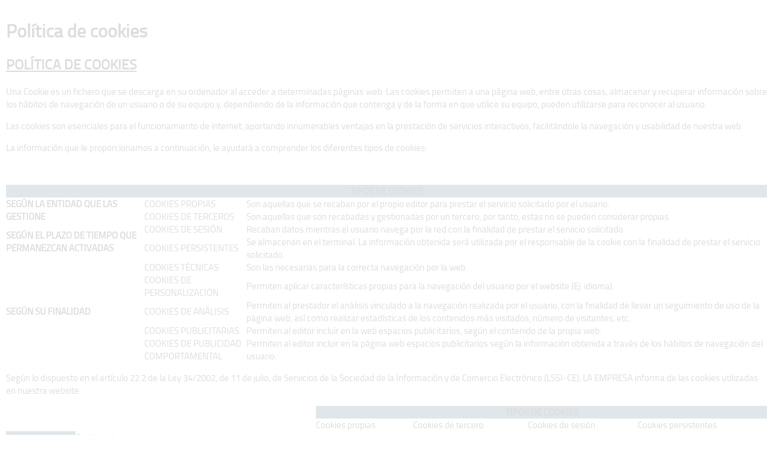

--- FILE ---
content_type: text/html; charset=utf-8
request_url: http://www.carpediemdeco.es/es/politica-de-cookies.aspx
body_size: 8606
content:
<!DOCTYPE html PUBLIC "-//W3C//DTD XHTML 1.0 Transitional //EN" "http://www.w3.org/TR/xhtml1/DTD/xhtml1-transitional.dtd">
<html>
<head>
<title>POLÍTICA DE COOKIES - CARPE DIEM BOUTIQUE - FORMIGAL</title>
<meta http-equiv="Content-Type" content="text/html; charset=utf-8" />
<meta name="title" lang="es" content="POLÍTICA DE COOKIES - CARPE DIEM BOUTIQUE - FORMIGAL" />
<meta name="language" content="es" />
<link rel="alternate" hreflang="es" href="http://www.carpediemdeco.es/es/politica-de-cookies.aspx" />
<link rel="alternate" hreflang="x-default" href="http://www.carpediemdeco.es/es/politica-de-cookies.aspx" />
<meta name="robots" content="index, follow" />
<meta name="description" lang="es" content="Carpe Diem Boutique, tienda de regalos y decoración en Formigal" />
<meta name="keywords" lang="es" content="interiorismo, formigal, decoración, materiales nobles, colores cálidos, diseños únicos" />
<base href="http://www.carpediemdeco.es/skin/" />
  
<link rel="stylesheet" href="/skin/css/webnet.css" type="text/css" />
</head>
<body>

<table width="100%" height="100%" cellspacing="10" cellpadding="0" border="0">
<form method="post" action="http://www.carpediemdeco.es/es/politica-de-cookies.aspx" id="ctl00">
<div class="aspNetHidden">
<input type="hidden" name="__EVENTTARGET" id="__EVENTTARGET" value="" />
<input type="hidden" name="__EVENTARGUMENT" id="__EVENTARGUMENT" value="" />
<input type="hidden" name="__VIEWSTATE" id="__VIEWSTATE" value="/wEPDwUKLTEwMjYyMTQ2Nw9kFgICBQ8WAh4GYWN0aW9uBTdodHRwOi8vd3d3LmNhcnBlZGllbWRlY28uZXMvZXMvcG9saXRpY2EtZGUtY29va2llcy5hc3B4ZGRxat4sEcMGE9y+GaTZx7JiyE7NaKud9J+Z4f5R42JRGg==" />
</div>

<script type="text/javascript">
//<![CDATA[
var theForm = document.forms['ctl00'];
if (!theForm) {
    theForm = document.ctl00;
}
function __doPostBack(eventTarget, eventArgument) {
    if (!theForm.onsubmit || (theForm.onsubmit() != false)) {
        theForm.__EVENTTARGET.value = eventTarget;
        theForm.__EVENTARGUMENT.value = eventArgument;
        theForm.submit();
    }
}
//]]>
</script>


<script src="/WebResource.axd?d=2i3v7VpRYdsGCzm9XufdTK7hCVU7MExYniONwDu8naV22Eb5RlDutFrJMBqI1NF7ZB7eNy-L9AVDkiGMqA597n9fMnaFUc_EBDR7zLJ9aus1&amp;t=638286137964787378" type="text/javascript"></script>


<script src="/ScriptResource.axd?d=[base64]" type="text/javascript"></script>
<div class="aspNetHidden">

	<input type="hidden" name="__VIEWSTATEGENERATOR" id="__VIEWSTATEGENERATOR" value="11C1F244" />
</div>
<tr>
<td valign="top"><script type="text/javascript">
//<![CDATA[
Sys.WebForms.PageRequestManager._initialize('ctl01', 'ctl00', ['tctl02','ctl02'], [], [], 90, '');
//]]>
</script>
<div id="ctl02">
	<span style="display:none"><span></span></span><span id="ctl07" style="visibility:hidden;display:none;"></span>
</div><div><h1 class="titolContingut">Política de cookies</h1></div>
<div class="gpi-contingut" ><h2 style="text-align: justify;"><u>POL&Iacute;TICA DE COOKIES</u></h2>

<p style="text-align: justify;">Una Cookie es un fichero que se descarga en su ordenador al acceder a determinadas p&aacute;ginas web. Las cookies permiten a una p&aacute;gina web, entre otras cosas, almacenar y recuperar informaci&oacute;n sobre los h&aacute;bitos de navegaci&oacute;n de un usuario o de su equipo y, dependiendo de la informaci&oacute;n que contenga y de la forma en que utilice su equipo, pueden utilizarse para reconocer al usuario.</p>

<p style="text-align: justify;">Las cookies son esenciales para el funcionamiento de internet, aportando innumerables ventajas en la prestaci&oacute;n de servicios interactivos, facilit&aacute;ndole la navegaci&oacute;n y usabilidad de nuestra web.</p>

<p style="text-align: justify;">La informaci&oacute;n que le proporcionamos a continuaci&oacute;n, le ayudar&aacute; a comprender los diferentes tipos de cookies:</p>

<p style="text-align: justify;">&nbsp;</p>

<table border="0" cellpadding="0" cellspacing="0" class="table table-bordered" style="width:100%;text-align:left;">
	<tbody>
		<tr>
			<td colspan="3" style="text-align: center; background-color: rgb(224, 230, 233);"><strong>TIPOS DE COOKIES</strong></td>
		</tr>
		<tr>
			<td colspan="1" rowspan="2" style="vertical-align: middle;"><strong>SEG&Uacute;N LA ENTIDAD QUE LAS GESTIONE</strong></td>
			<td style="vertical-align: middle;">COOKIES PROPIAS</td>
			<td style="vertical-align: middle;">Son aquellas que se recaban por el propio editor para prestar el servicio solicitado por el usuario.</td>
		</tr>
		<tr>
			<td style="vertical-align: middle;">COOKIES DE TERCEROS</td>
			<td style="vertical-align: middle;">Son aquellas que son recabadas y gestionadas por un tercero, por tanto, estas no se pueden considerar propias.</td>
		</tr>
		<tr>
			<td colspan="1" rowspan="2" style="vertical-align: middle;"><strong>SEG&Uacute;N EL PLAZO DE TIEMPO QUE PERMANEZCAN ACTIVADAS</strong></td>
			<td>COOKIES DE SESI&Oacute;N</td>
			<td>Recaban datos mientras el usuario navega por la red con la finalidad de prestar el servicio solicitado.</td>
		</tr>
		<tr>
			<td>COOKIES PERSISTENTES</td>
			<td>Se almacenan en el terminal. La informaci&oacute;n obtenida ser&aacute; utilizada por el responsable de la cookie con la finalidad de prestar el servicio solicitado.</td>
		</tr>
		<tr>
			<td colspan="1" rowspan="5" style="vertical-align: middle;"><strong>SEG&Uacute;N SU FINALIDAD</strong></td>
			<td>COOKIES T&Eacute;CNICAS</td>
			<td>Son las necesarias para la correcta navegaci&oacute;n por la web.</td>
		</tr>
		<tr>
			<td>COOKIES DE PERSONALIZACI&Oacute;N</td>
			<td>Permiten aplicar caracter&iacute;sticas propias para la navegaci&oacute;n del usuario por el website (Ej. idioma).</td>
		</tr>
		<tr>
			<td>COOKIES DE AN&Aacute;LISIS</td>
			<td>Permiten al prestador el an&aacute;lisis vinculado a la navegaci&oacute;n realizada por el usuario, con la finalidad de llevar un seguimiento de uso de la p&aacute;gina web, as&iacute; como realizar estad&iacute;sticas de los contenidos m&aacute;s visitados, n&uacute;mero de visitantes, etc.</td>
		</tr>
		<tr>
			<td>COOKIES PUBLICITARIAS</td>
			<td>Permiten al editor incluir en la web espacios publicitarios, seg&uacute;n el contenido de la propia web.</td>
		</tr>
		<tr>
			<td>COOKIES DE PUBLICIDAD COMPORTAMENTAL</td>
			<td>Permiten al editor incluir en la p&aacute;gina web espacios publicitarios seg&uacute;n la informaci&oacute;n obtenida a trav&eacute;s de los h&aacute;bitos de navegaci&oacute;n del usuario.</td>
		</tr>
	</tbody>
</table>

<p>Seg&uacute;n lo dispuesto en el art&iacute;culo 22.2 de la Ley 34/2002, de 11 de julio, de Servicios de la Sociedad de la Informaci&oacute;n y de Comercio Electr&oacute;nico (LSSI-CE), LA EMPRESA informa de las cookies utilizadas en nuestra website:</p>

<table border="0" cellpadding="0" cellspacing="0" class="table table-bordered" style="width:100%;">
	<tbody>
		<tr>
			<td>&nbsp;</td>
			<td>&nbsp;</td>
			<td colspan="4" rowspan="1" style="background-color: rgb(224, 230, 233); text-align: center;"><strong>TIPOS DE COOKIES</strong></td>
		</tr>
		<tr>
			<td>&nbsp;</td>
			<td>&nbsp;</td>
			<td>Cookies propias</td>
			<td>Cookies de tercero</td>
			<td>Cookies de sesi&oacute;n</td>
			<td>Cookies persistentes</td>
		</tr>
		<tr>
			<td colspan="1" rowspan="5" style="vertical-align: middle; background-color: rgb(224, 230, 233);"><strong>FINALIDAD</strong></td>
			<td>Cookies t&eacute;cnicas</td>
			<td style="text-align: center;">x</td>
			<td>&nbsp;</td>
			<td style="text-align: center;">&nbsp;</td>
			<td>&nbsp;</td>
		</tr>
		<tr>
			<td>Cookies de personalizaci&oacute;n</td>
			<td style="text-align: center;">x</td>
			<td>&nbsp;</td>
			<td>&nbsp;</td>
			<td>&nbsp;</td>
		</tr>
		<tr>
			<td>Cookies de an&aacute;lisis</td>
			<td>&nbsp;</td>
			<td style="text-align: center;">x</td>
			<td>&nbsp;</td>
			<td>&nbsp;</td>
		</tr>
		<tr>
			<td>Cookies publicitarias</td>
			<td>&nbsp;</td>
			<td>&nbsp;</td>
			<td>&nbsp;</td>
			<td>&nbsp;</td>
		</tr>
		<tr>
			<td>Cookies de publicidad comportamental</td>
			<td>&nbsp;</td>
			<td>&nbsp;</td>
			<td>&nbsp;</td>
			<td>&nbsp;</td>
		</tr>
	</tbody>
</table>

<p>Asimismo, LA EMPRESA informa al usuario de que tiene la posibilidad de configurar su navegador de modo que se le informe de la recepci&oacute;n de cookies, pudiendo, si as&iacute; lo desea, impedir que sean instaladas en su disco duro.</p>

<p>A continuaci&oacute;n le proporcionamos los enlaces de diversos navegadores, a trav&eacute;s de los cuales podr&aacute; realizar dicha configuraci&oacute;n:</p>

<ul>
	<li>Firefox desde aqu&iacute;: <a href="http://support.mozilla.org/es/kb/habilitar-y-deshabilitar-cookies-que-los-sitios-we" target="_blank">http://support.mozilla.org/es/kb/habilitar-y-deshabilitar-cookies-que-los-sitios-we</a></li>
	<li>Chrome desde aqu&iacute;: <a href="http://support.google.com/chrome/bin/answer.py?hl=es&amp;answer=95647" target="_blank">http://support.google.com/chrome/bin/answer.py?hl=es&amp;answer=95647</a></li>
	<li>Explorer desde aqu&iacute;: <a href="http://windows.microsoft.com/es-es/internet-explorer/delete-manage-cookies#ie=ie-10" target="_blank">http://windows.microsoft.com/es-es/internet-explorer/delete-manage-cookies#ie=ie-10</a></li>
	<li>Safari desde aqu&iacute;:<a href="https://support.apple.com/es-es/guide/safari/sfri11471/mac" target="_blank"> https://support.apple.com/es-es/guide/safari/sfri11471/mac</a></li>
	<li>Opera desde aqu&iacute;: <a href="https://help.opera.com/en/latest/web-preferences/#cookies" target="_blank">https://help.opera.com/en/latest/web-preferences/#cookies</a></li>
</ul>

<p>&nbsp;</p>

<h2 style="color: rgb(66, 73, 42); text-align: justify;"><u>COOKIES POLICE</u></h2>

<p style="text-align: justify;">A Cookie is a file that is downloaded to your computer when you access certain web pages. Cookies allow a web page, among other things, to store and retrieve information about the browsing habits of a user or their equipment and, depending on the information it contains and the way they use their equipment, they can be used to recognize to user.</p>

<p style="text-align: justify;">Cookies are essential for the functioning of the internet, providing innumerable advantages in the provision of interactive services, facilitating the navigation and usability of our website.</p>

<p style="text-align: justify;">The information we provide below will help you understand the different types of cookies:</p>

<p style="text-align: justify;">&nbsp;</p>

<table border="0" cellpadding="0" cellspacing="0" class="table table-bordered" style="width:100%;text-align:left;">
	<tbody>
		<tr>
			<td colspan="3" style="text-align: center; background-color: rgb(224, 230, 233);"><strong>TYPES OF COOKIES</strong></td>
		</tr>
		<tr>
			<td colspan="1" rowspan="2" style="vertical-align: middle;"><strong>ACCORDING TO THE ENTITY THAT MANAGES</strong></td>
			<td style="vertical-align: middle;">OWN COOKIES</td>
			<td style="vertical-align: middle;">They are those that are collected by the editor himself to provide the service requested by the user.</td>
		</tr>
		<tr>
			<td style="vertical-align: middle;">THIRD PARTY COOKIES</td>
			<td style="vertical-align: middle;">These are those that are collected and managed by a third party, therefore, these cannot be considered their own.</td>
		</tr>
		<tr>
			<td colspan="1" rowspan="2" style="vertical-align: middle;"><strong>ACCORDING TO THE PERIOD OF TIME THAT COOKIES REMAIN ACTIVATED</strong></td>
			<td>SESSION COOKIES</td>
			<td>They collect data while the user browses the network in order to provide the requested service.</td>
		</tr>
		<tr>
			<td>PERSISTENT COOKIES</td>
			<td>They are stored in the terminal. The information obtained will be used by the person responsible for the cookie in order to provide the requested service.</td>
		</tr>
		<tr>
			<td colspan="1" rowspan="5" style="vertical-align: middle;"><strong>ACCORDING TO THEIR PURPOSE</strong></td>
			<td>TECHNICAL COOKIES</td>
			<td>They are necessary for proper web browsing.</td>
		</tr>
		<tr>
			<td>PERSONALIZATION COOKIES</td>
			<td>They allow the application of its own characteristics for the user&#39;s navigation through the website (eg language.</td>
		</tr>
		<tr>
			<td>ANALYSIS COOKIES</td>
			<td>They allow the provider to analyze the user&#39;s browsing, in order to keep track of the use of the website, as well as to compile statistics on the most visited content, number of visitors, etc.</td>
		</tr>
		<tr>
			<td>ADVERTISING COOKIES</td>
			<td>They allow the editor to include advertising space on the web, depending on the content of the web itself.</td>
		</tr>
		<tr>
			<td>BEHAVIORAL ADVERTISING COOKIES</td>
			<td>They allow the editor to include advertising spaces on the website according to the information obtained through the user&#39;s browsing habits.</td>
		</tr>
	</tbody>
</table>

<p>According to the provisions of article 22.2 of Law 34/2002, of July 11, on Information Society Services and Electronic Commerce (LSSI-CE), THE COMPANY informs you of the cookies used on our website:</p>

<table border="0" cellpadding="0" cellspacing="0" class="table table-bordered" style="width:100%;">
	<tbody>
		<tr>
			<td>&nbsp;</td>
			<td>&nbsp;</td>
			<td colspan="4" rowspan="1" style="background-color: rgb(224, 230, 233); text-align: center;"><strong>TYPES OF COOKIES</strong></td>
		</tr>
		<tr>
			<td>&nbsp;</td>
			<td>&nbsp;</td>
			<td>Own cookies</td>
			<td>Third party cookies</td>
			<td>Session cookies</td>
			<td>Persistent cookies</td>
		</tr>
		<tr>
			<td colspan="1" rowspan="5" style="vertical-align: middle; background-color: rgb(224, 230, 233);"><strong>PURPOSE</strong></td>
			<td>Technical cookies</td>
			<td style="text-align: center;">x</td>
			<td>&nbsp;</td>
			<td style="text-align: center;">&nbsp;</td>
			<td>&nbsp;</td>
		</tr>
		<tr>
			<td>Personalization cookies</td>
			<td style="text-align: center;">x</td>
			<td>&nbsp;</td>
			<td>&nbsp;</td>
			<td>&nbsp;</td>
		</tr>
		<tr>
			<td>Analysis cookies</td>
			<td>&nbsp;</td>
			<td style="text-align: center;">x</td>
			<td>&nbsp;</td>
			<td>&nbsp;</td>
		</tr>
		<tr>
			<td>Advertising cookies</td>
			<td>&nbsp;</td>
			<td>&nbsp;</td>
			<td>&nbsp;</td>
			<td>&nbsp;</td>
		</tr>
		<tr>
			<td>Behavioral advertising cookies</td>
			<td>&nbsp;</td>
			<td>&nbsp;</td>
			<td>&nbsp;</td>
			<td>&nbsp;</td>
		</tr>
	</tbody>
</table>

<p>Likewise, THE COMPANY informs the user that they have the possibility of configuring their browser so that they are informed of the receipt of cookies, being able, if they wish, to prevent them from being installed on their hard drive.</p>

<p>Below we provide you with the links of various browsers, through which you can make said configuration:</p>

<ul>
	<li>Firefox from here: <a href="http://support.mozilla.org/es/kb/habilitar-y-deshabilitar-cookies-que-los-sitios-we" target="_blank">http://support.mozilla.org/es/kb/habilitar-y-deshabilitar-cookies-que-los-sitios-we</a></li>
	<li>Chrome from here: <a href="http://support.google.com/chrome/bin/answer.py?hl=es&amp;answer=95647" target="_blank">http://support.google.com/chrome/bin/answer.py?hl=en&amp;answer=95647</a></li>
	<li>Explorer from here: <a href="http://windows.microsoft.com/es-es/internet-explorer/delete-manage-cookies#ie=ie-10" target="_blank">http://windows.microsoft.com/en-us/internet-explorer/delete-manage-cookies#ie=ie-10</a></li>
	<li>Safari from here:<a href="https://support.apple.com/en-gb/guide/safari/sfri11471/mac" target="_blank"> https://support.apple.com/en-gb/guide/safari/sfri11471/mac</a></li>
	<li>Opera from here: <a href="https://help.opera.com/en/latest/web-preferences/#cookies" target="_blank">https://help.opera.com/en/latest/web-preferences/#cookies</a></li>
</ul>

<p>&nbsp;</p>

<h2 style="color: rgb(66, 73, 42); text-align: justify;"><u>POL&Iacute;TICA DE COOKIES</u></h2>

<p style="text-align: justify;">Una Cookie &eacute;s un fitxer que es descarrega al seu ordinador a l&#39;accedir a determinades p&agrave;gines web. Les cookies permeten a una p&agrave;gina web, entre altres coses, emmagatzemar i recuperar informaci&oacute; sobre els h&agrave;bits de navegaci&oacute; d&#39;un usuari o del seu equip i, depenent de la informaci&oacute; que contingui i de la forma en qu&egrave; utilitzi el seu equip, es poden utilitzar per recon&egrave;ixer a l&#39;usuari.</p>

<p style="text-align: justify;">Les cookies s&oacute;n essencials per al funcionament d&#39;internet, aportant innombrables avantatges en la prestaci&oacute; de serveis interactius, facilitant la navegaci&oacute; i usabilitat de la nostra web.</p>

<p style="text-align: justify;">La informaci&oacute; que li proporcionem a continuaci&oacute;, l&#39;ajudar&agrave; a comprendre els diferents tipus de galetes:</p>

<p style="text-align: justify;">&nbsp;</p>

<table border="0" cellpadding="0" cellspacing="0" class="table table-bordered" style="width:100%;text-align:left;">
	<tbody>
		<tr>
			<td colspan="3" style="text-align: center; background-color: rgb(224, 230, 233);"><strong>TIPUS DE COOKIES</strong></td>
		</tr>
		<tr>
			<td colspan="1" rowspan="2" style="vertical-align: middle;"><strong>SEGONS L&#39;ENTITAT QUE LES GESTIONI</strong></td>
			<td style="vertical-align: middle;">COOKIES PROPIES</td>
			<td style="vertical-align: middle;">S&oacute;n aquelles que es recapten pel mateix editor per prestar el servei sol&middot;licitat per l&#39;usuari.</td>
		</tr>
		<tr>
			<td style="vertical-align: middle;">COOKIES DE TERCERS</td>
			<td style="vertical-align: middle;">S&oacute;n aquelles que s&oacute;n recollides i gestionades per un tercer, per tant, aquestes no es poden considerar pr&ograve;pies.</td>
		</tr>
		<tr>
			<td colspan="1" rowspan="2" style="vertical-align: middle;"><strong>SEGONS EL TERMINI DE TEMPS QUE ROMANGUIN ACTIVADES</strong></td>
			<td>COOKIES DE SESSI&Oacute;</td>
			<td>Demanen dades mentre l&#39;usuari navega per la xarxa amb la finalitat de prestar el servei sol&middot;licitat.</td>
		</tr>
		<tr>
			<td>COOKIES PERSISTENTS</td>
			<td>S&#39;emmagatzemen en el terminal. La informaci&oacute; obtinguda ser&agrave; utilitzada pel responsable de la galeta amb la finalitat de prestar el servei sol&middot;licitat.</td>
		</tr>
		<tr>
			<td colspan="1" rowspan="5" style="vertical-align: middle;"><strong>SEGONS LA FINALITAT</strong></td>
			<td>COOKIES T&Egrave;CNIQUES</td>
			<td>S&oacute;n les necess&agrave;ries per a la correcte navegaci&oacute; per la web.</td>
		</tr>
		<tr>
			<td>COOKIES DE PERSONALITZACI&Oacute;</td>
			<td>Permeten aplicar caracter&iacute;stiques pr&ograve;pies per a la navegaci&oacute; de l&#39;usuari pel lloc web (Ex. idioma).</td>
		</tr>
		<tr>
			<td>COOKIES D&#39;AN&Agrave;LISI</td>
			<td>Permeten el prestador l&#39;an&agrave;lisi vinculat a la navegaci&oacute; realitzada per l&#39;usuari, amb la finalitat de dur un seguiment d&#39;&uacute;s de la p&agrave;gina web, aix&iacute; com realitzar estad&iacute;stiques dels continguts m&eacute;s visitats, nombre de visitants, etc.</td>
		</tr>
		<tr>
			<td>COOKIES PUBLICIT&Agrave;RIES</td>
			<td>Permeten a l&#39;editor incloure a la web espais publicitaris, segons el contingut de la pr&ograve;pia web.</td>
		</tr>
		<tr>
			<td>COOKIES DE PUBLICITAT COMPORTAMENTAL</td>
			<td>Permeten a l&#39;editor incloure en la p&agrave;gina web espais publicitaris segons la informaci&oacute; obtinguda a trav&eacute;s dels h&agrave;bits de navegaci&oacute; a l&#39;usuari.</td>
		</tr>
	</tbody>
</table>

<p>Segons el que disposa l&#39;article 22.2 de la Llei 34/2002, de 11 de juliol, de Serveis de la Societat de la Informaci&oacute; i de Comer&ccedil; Electr&ograve;nic (LSSI-CE), LA EMPRESA&nbsp;informa de les cookies utilitzades en la nostra web:</p>

<table border="0" cellpadding="0" cellspacing="0" class="table table-bordered" style="width:100%;">
	<tbody>
		<tr>
			<td>&nbsp;</td>
			<td>&nbsp;</td>
			<td colspan="4" rowspan="1" style="background-color: rgb(224, 230, 233); text-align: center;"><strong>TIPUS DE COOKIES</strong></td>
		</tr>
		<tr>
			<td>&nbsp;</td>
			<td>&nbsp;</td>
			<td>Galetes pr&ograve;pies</td>
			<td>Galetes de tercer</td>
			<td>Galetes de sessi&oacute;</td>
			<td>Galetes persistents</td>
		</tr>
		<tr>
			<td colspan="1" rowspan="5" style="vertical-align: middle; background-color: rgb(224, 230, 233);"><strong>FINALITAT</strong></td>
			<td>Galetes t&egrave;cniques</td>
			<td style="text-align: center;">x</td>
			<td>&nbsp;</td>
			<td style="text-align: center;">&nbsp;</td>
			<td>&nbsp;</td>
		</tr>
		<tr>
			<td>Galetes de personalitzaci&oacute;</td>
			<td style="text-align: center;">x</td>
			<td>&nbsp;</td>
			<td>&nbsp;</td>
			<td>&nbsp;</td>
		</tr>
		<tr>
			<td>Galetes d&#39;an&agrave;lisi</td>
			<td>&nbsp;</td>
			<td style="text-align: center;">x</td>
			<td>&nbsp;</td>
			<td>&nbsp;</td>
		</tr>
		<tr>
			<td>Galetes publicit&agrave;ries</td>
			<td>&nbsp;</td>
			<td>&nbsp;</td>
			<td>&nbsp;</td>
			<td>&nbsp;</td>
		</tr>
		<tr>
			<td>Galetes de publicitat comportamental</td>
			<td>&nbsp;</td>
			<td>&nbsp;</td>
			<td>&nbsp;</td>
			<td>&nbsp;</td>
		</tr>
	</tbody>
</table>

<p>Aix&iacute; mateix, LA EMPRESA informa l&#39;usuari que t&eacute; la possibilitat de configurar el seu navegador de manera que se li informi de la recepci&oacute; de cookies, podent, si aix&iacute; ho desitja, impedir que siguin instal&middot;lades en el seu disc dur.</p>

<p>A continuaci&oacute; li proporcionem els enlla&ccedil;os de diversos navegadors, a trav&eacute;s dels quals podr&agrave; realitzar aquesta configuraci&oacute;:</p>

<ul>
	<li>Firefox des d&#39;aqu&iacute;: <a href="http://support.mozilla.org/es/kb/habilitar-y-deshabilitar-cookies-que-los-sitios-we" target="_blank">http://support.mozilla.org/es/kb/habilitar-y-deshabilitar-cookies-que-los-sitios-we</a></li>
	<li>Chrome des d&#39;aqu&iacute;: <a href="http://support.google.com/chrome/bin/answer.py?hl=es&amp;answer=95647" target="_blank">http://support.google.com/chrome/bin/answer.py?hl=ca&amp;answer=95647</a></li>
	<li>Explorer des d&#39;aqu&iacute;: <a href="http://windows.microsoft.com/es-es/internet-explorer/delete-manage-cookies#ie=ie-10" target="_blank">http://windows.microsoft.com/es-es/internet-explorer/delete-manage-cookies#ie=ie-10</a></li>
	<li>Safari des d&#39;aqu&iacute;:<a href="https://support.apple.com/es-es/guide/safari/sfri11471/mac" target="_blank"> https://support.apple.com/es-es/guide/safari/sfri11471/mac</a></li>
	<li>Opera des d&#39;aqu&iacute;: <a href="https://help.opera.com/en/latest/web-preferences/#cookies" target="_blank">https://help.opera.com/en/latest/web-preferences/#cookies</a></li>
</ul>
</div></td>
</tr>

<script type="text/javascript"> function MicroNETWebEnableDisable ( _control, _enable, _disabledText, _enabledText ) { if ( _enable == true ) { _control.readOnly = false; _control.value = _enabledText; _control.onfocus = null; } else { _control.readOnly = true; _control.value = _disabledText; _control.onfocus = _control.blur; }; } function MicroNETWebEnableDisable_radioButton ( _control, _enable, _enabledOption ) {var myList;myList = _control.getElementsByTagName ('input'); if ( _enable == true )  {_control.disabled = false;_control.onfocus = null;for ( var contador=0; contador < myList.length; contador++)if (myList [contador].type == 'radio')if (myList [contador].value == _enabledOption)myList [contador].checked = true;else myList [contador].checked = false;} else {_control.disabled = true;_control.onfocus = _control.blur;for ( var contador=0; contador < myList.length; contador++)if (myList [contador].type == 'radio')myList [contador].checked = false;}} </script><script type="text/javascript"> function MicroNETWebAssignValue ( _control, _enable, _disabledText, _enabledText ) { if ( _enable == true ) { _control.value = _enabledText; } else { _control.value = _disabledText; } } </script><script type="text/javascript"> function checkEnter(e, submitInput) { var characterCode; if (e && e.which) {e=e; characterCode=e.which;} else { e=event; characterCode=e.keyCode;}if (characterCode==13){ __doPostBack(submitInput, '');return false;} else { return true; }}</script>
<script type="text/javascript">
//<![CDATA[
Sys.Application.add_init(function() {
    $create(Sys.UI._Timer, {"enabled":true,"interval":900000,"uniqueID":"ctl07"}, null, null, $get("ctl07"));
});
//]]>
</script>
</form>
</table>



</body>

</html>



--- FILE ---
content_type: text/css
request_url: http://www.carpediemdeco.es/skin/css/webnet.css
body_size: 7728
content:
@font-face {
    font-family: titillium_webregular;
    src: url('/skin/fonts/titilliumweb-regular-webfont.eot');
    src: url('/skin/fonts/titilliumweb-regular-webfont.eot?#iefix') format('embedded-opentype'), url('/skin/fonts/titilliumweb-regular-webfont.woff2') format('woff2'), url('/skin/fonts/titilliumweb-regular-webfont.woff') format('woff'), url('/skin/fonts/titilliumweb-regular-webfont.ttf') format('truetype'), url('/skin/fonts/titilliumweb-regular-webfont.svg#titillium_webregular') format('svg');
    font-weight: normal;
    font-style: normal;
}

@font-face {
    font-family: titillium_websemibold;
    src: url('/skin/fonts/titilliumweb-semibold-webfont.eot');
    src: url('/skin/fonts/titilliumweb-semibold-webfont.eot?#iefix') format('embedded-opentype'), url('/skin/fonts/titilliumweb-semibold-webfont.woff2') format('woff2'), url('/skin/fonts/titilliumweb-semibold-webfont.woff') format('woff'), url('/skin/fonts/titilliumweb-semibold-webfont.ttf') format('truetype'), url('/skin/fonts/titilliumweb-semibold-webfont.svg#titillium_websemibold') format('svg');
    font-weight: normal;
    font-style: normal;
}

@font-face {
    font-family: titillium_webbold;
    src: url('/skin/fonts/titilliumweb-bold-webfont.eot');
    src: url('/skin/fonts/titilliumweb-bold-webfont.eot?#iefix') format('embedded-opentype'), url('/skin/fonts/titilliumweb-bold-webfont.woff2') format('woff2'), url('/skin/fonts/titilliumweb-bold-webfont.woff') format('woff'), url('/skin/fonts/titilliumweb-bold-webfont.ttf') format('truetype'), url('/skin/fonts/titilliumweb-bold-webfont.svg#titillium_webbold') format('svg');
    font-weight: normal;
    font-style: normal;
}

@font-face {
    font-family: titillium_weblight;
    src: url('/skin/fonts/titilliumweb-light-webfont.eot');
    src: url('/skin/fonts/titilliumweb-light-webfont.eot?#iefix') format('embedded-opentype'), url('/skin/fonts/titilliumweb-light-webfont.woff2') format('woff2'), url('/skin/fonts/titilliumweb-light-webfont.woff') format('woff'), url('/skin/fonts/titilliumweb-light-webfont.ttf') format('truetype'), url('/skin/fonts/titilliumweb-light-webfont.svg#titillium_weblight') format('svg');
    font-weight: normal;
    font-style: normal;
}

html, body, form {
    height: 100%;
}

body {
    margin: 0px;
    padding: 0px;
    font-size: 15px;
    font-family: titillium_webregular, 'Titillium Web', sans-serif;;
    color: #DDDDDD;
    background: transparent;
    position: relative;
}

table {
    font-size: 15px;
    font-family: titillium_webregular, 'Titillium Web', sans-serif;;
}

p, h1, h2, h3, h4, h5 {
    font-family: titillium_webregular, 'Titillium Web', sans-serif;;
}

a {
    color: #ECEBE3;
    text-decoration: none;
    outline: none !important;
}

    a.sel, a:hover {
        color: #D3BC9F;
        text-decoration: none;
        outline: none !important;
    }

    a img {
        border: none;
    }

.fa-text-left {
    margin-left: 10px;
}

.fa-text-right {
    margin-right: 10px;
}

.img-responsive{
    display: block;
    max-width: 100%;
    height: auto !important;
}


#sidebar-wrapper {
    position: fixed;
    z-index: 90;
    top: 0;
    left: 0;
    -webkit-transition: 0.5s;
    -o-transition: 0.5s;
    -moz-transition: 0.5s;
    transition: 0.5s;
    -webkit-transform: translateX(-340px);
    -moz-transform: translateX(-340px);
    -ms-transform: translateX(-340px);
    -o-transform: translateX(-340px);
    transform: translateX(-340px);
    bottom: 0;
    /*width: 251px;*/
    width: 340px;
    /*background: url(/FitxersWeb/11187/fondo-menu-lateral.jpg) no-repeat scroll 0 0;*/
    background-color: #383538;
    background-size: cover;
    padding: 44px 30px 44px 30px;
    padding: 15px 30px;
    border-right: 1px solid #D3BC9F;
    overflow-x: hidden;
    overflow-y: auto;
}

    #sidebar-wrapper.active {
        -webkit-transform: translateX(0px);
        -moz-transform: translateX(0px);
        -ms-transform: translateX(0px);
        -o-transform: translateX(0px);
        transform: translateX(0px);
    }

#container-contingut {
    -webkit-transition: 0.5s;
    -o-transition: 0.5s;
    -moz-transition: 0.5s;
    transition: 0.5s;
    width: 100%;
    position: relative;
    z-index: 89;
    padding-left: 0;
    overflow: hidden;
}

    #container-contingut.menu-on {
        padding-left: 340px;
    }

.nav-toggle {
    cursor: pointer;
    text-decoration: none;
    position: fixed;
    left: 0;
    top: 15px;
    border: 0;
    z-index: 1000;
    background: #D3BC9F;
    text-align: center;
    min-height: 50px;
    -webkit-transform: translateX(0);
    -moz-transform: translateX(0);
    -ms-transform: translateX(0);
    -o-transform: translateX(0);
    transform: translateX(0);
    -webkit-transition: all 0.5s;
    -o-transition: all 0.5s;
    -moz-transition: all 0.5s;
    transition: all 0.5s;
    outline: none !important;
    padding: 3px 11px 1px 4px;
    -moz-border-radius: 0 28px 28px 0;
    -webkit-border-radius: 0 28px 28px 0;
    border-radius: 0 28px 28px 0;
}

    .nav-toggle.active {
        -webkit-transform: translateX(340px);
        -moz-transform: translateX(340px);
        -ms-transform: translateX(340px);
        -o-transform: translateX(340px);
        transform: translateX(340px);
    }

    .nav-toggle > span {
        display: block;
        zoom: 1;
        color: #ffffff;
        font-size: 15px;
        text-transform: uppercase;
        -moz-transition: all 0.5s ease;
        -o-transition: all 0.5s ease;
        -webkit-transition: all 0.5s ease;
        transition: all 0.5s ease;
    }

    .nav-toggle:hover, .nav-toggle:focus, .nav-toggle:active{
        background: url(/FitxersWeb/11187/fondo-menu-lateral.jpg) no-repeat scroll 0 0;
        background-color: #383538;
        background-size: cover;
    }

    .nav-toggle:hover > span {
        color:#ffffff;
    }

    .nav-toggle i {
        color: #ffffff;
        -moz-transition: all 0.5s ease;
        -o-transition: all 0.5s ease;
        -webkit-transition: all 0.5s ease;
        transition: all 0.5s ease;
    }

    .nav-toggle.active i {
        top: 0;
        -webkit-transform: scaleX(-1);
        -moz-transform: scaleX(-1);
        -ms-transform: scaleX(-1);
        -o-transform: scaleX(-1);
        transform: scaleX(-1);
        color:#ffffff;
    }

    .nav-toggle:hover i {
        color:#ffffff;
    }

nav.navbar {
    -moz-border-radius: 0;
    -webkit-border-radius: 0;
    border-radius: 0;
    min-height: 100%;
    margin-bottom: 0;
    position: relative;
    padding-bottom: 160px;
}

.navbar-header {
    float: none;
    margin-bottom: 20px;
}

a.navbar-brand {
    display: block;
    margin: 0 auto;
    float: none;
    height: auto;
    padding: 0;
}

.navbar-collapse {
    float: none;
    border: none;
    padding: 0;
}

.navbar-nav {
    background: transparent;
    border: 0px;
    margin-bottom: 0;
    float: none;
}

    .navbar-nav > li {
        float: none;
    }

        .navbar-nav > li > a {
            font-family: titillium_webregular, 'Titillium Web', sans-serif;;
            font-size: 18px;
            padding: 5px 15px 0px 15px;
            background: none;
            color: #F5F5F5;
            border-bottom: 1px solid #4C4C48;
            line-height: 37px;
            display: block;
            letter-spacing: 0.25px;
        }

            .navbar-nav > li > a:hover, .navbar-nav > li > a:focus, .navbar-nav > li > a.sel, .navbar-nav > li.active > a {
                background: none;
                color: #D3BC9F;
            }

    .navbar-nav > .open > a, .navbar-nav > .open > a:hover, .navbar-nav > .open > a:focus, .navbar-nav > .open > a.sel {
        background: none;
        color: #D3BC9F;
    }

.footer-lateral {
    position: absolute;
    left: 0;
    right: 0;
    bottom: 0;
    z-index: 100;
    text-align: center;
}

button.legal-trigger {
    color: #827E79;
    outline: none !important;
    font-size: 14px;
}

    button.legal-trigger:hover, button.legal-trigger:focus {
        color: #D3C7B5;
        text-decoration: none;
    }

.credits {
    color: #74716E;
}

    .credits p {
        font-size: 10px;
    }

.xarxes-socials {
    text-align: center;
    padding-bottom: 11px;
    border-bottom: 1px solid #4C4C48;
    margin-bottom: 5px;
    display: inline-block;
}

.xarxes-socials p{
    display:inline-block;
    margin-bottom:0;
}

    .xarxes-socials a {
        display: inline-block;
        background-repeat: no-repeat;
        background-position: center bottom;
        background-color: transparent;
        -moz-transition: background-position 0.4s ease;
        -o-transition: background-position 0.4s ease;
        -webkit-transition: background-position 0.4s ease;
        transition: background-position 0.4s ease;
        vertical-align: bottom;
        overflow: hidden;
        height: 20px;
        font-size: 0px;
    }

        .xarxes-socials a .fab {
            display: block;
            -moz-transition: all 0.4s ease;
            -o-transition: all 0.4s ease;
            -webkit-transition: all 0.4s ease;
            transition: all 0.4s ease;
            color: #D6BFA2;
            font-size:20px;
        }

        .xarxes-socials a .active {
            margin-top: -21px;
            color: #FFFFFF;
        }

        .xarxes-socials a:hover .active {
            margin-top: 0 !important;
        }

        .xarxes-socials p + p {
            margin-left: 15px;
        }

#inici {
    min-height: 500px;
}

.fonsBanner {
    height: inherit;
    width: 100%;
    background-position: center center;
    background-size: contain;
    background-repeat: no-repeat;
    position: relative;
}

    .fonsBanner .carousel-caption-alone {
        bottom: auto;
        text-align: left;
        -moz-transform: translateY(-50%);
        -ms-transform: translateY(-50%);
        -o-transform: translateY(-50%);
        -webkit-transform: translateY(-50%);
        transform: translateY(-50%);
        padding: 0;
        color: #000000;
        text-shadow: none;
        font-size: 19px;
        font-family: titillium_weblight, titillium_webregular, 'Titillium Web', sans-serif;
        top: 500px;
        opacity: 0;
        display: none;
    }

        .fonsBanner .carousel-caption-alone .first-word {
            color: #8E8A71;
            font-family: titillium_webbold, titillium_webregular, 'Titillium Web', sans-serif;
            font-size: 58px;
            display: block;
            line-height: 58px;
            margin-left: -4px;
        }

#top-carousel {
    height: inherit;
    width: 100%;
    position: relative;
}

    #top-carousel .carousel-inner, #top-carousel .carousel-inner .item {
        height: inherit;
    }

        #top-carousel .carousel-inner .item {
            background-position: center center;
            background-size: cover;
            background-repeat: no-repeat;
            width: 100%;
            position: absolute;
        }

    #top-carousel .carousel-caption {
        bottom: auto;
        text-align: left;
        -moz-transform: translateY(-50%);
        -ms-transform: translateY(-50%);
        -o-transform: translateY(-50%);
        -webkit-transform: translateY(-50%);
        transform: translateY(-50%);
        padding: 0;
        color: #000000;
        text-shadow: none;
        font-size: 20px;
        font-family: titillium_weblight, titillium_webregular, 'Titillium Web', sans-serif;
        top: 46%;
        opacity: 0;
        display: none;
    }

        #top-carousel .carousel-caption .first-word {
            color: #8E8A71;
            font-family: titillium_webbold, titillium_webregular, 'Titillium Web', sans-serif;
            font-size: 58px;
            display: block;
            margin-left: -4px;
            line-height: 58px;
        }

        #top-carousel .carousel-caption.carousel-caption-right {
            left: auto;
            right: 800px;
            text-align: right;
        }

        #top-carousel .carousel-caption.carousel-caption-left {
            left: 800px;
            right: auto;
        }

        #top-carousel .carousel-caption.carousel-caption-top {
            left: 20%;
            right: 20%;
            top: 100%;
        }

        #top-carousel .carousel-caption.carousel-caption-bottom {
            left: 20%;
            right: 20%;
            top: 0px;
        }

    #top-carousel .carousel-indicators {
        left: 50px;
        text-align: left;
        margin-left: 0;
    }

        #top-carousel .carousel-indicators li {
            border-color: #8E8A71;
        }

        #top-carousel .carousel-indicators .active {
            background-color: #8E8A71;
            width: 10px;
            height: 10px;
            margin: 1px;
        }

.telfCap, .telfCap a {
    margin-left: 15px;
    font-size: 23px;
    margin-bottom: 8px;
    color: #8E8A71;
    font-family: titillium_webregular;
}
.telfCap i, .telfCap a i{
    margin-right:8px;
    font-size:25px;
    color: #4C4C48;
}



     .franja2 .media, .franja4 .media, .franja5 .media {
        position: relative;
        border-bottom: 1px solid rgba(255, 255, 255, 0.1);
        padding-bottom: 15px;
    }

         .franja2 .media .media-left, .franja4 .media .media-left, .franja5 .media .media-left {
            padding-right: 25px;
            min-width: 150px;
        }

         .franja2 .media .media-body .titol-bloc, .franja4 .media .media-body .titol-bloc, .franja5 .media .media-body .titol-bloc {
            font-family: titillium_websemibold, titillium_webregular, 'Titillium Web', sans-serif;
            color: #D3BC9F;
            font-size: 18px;
        }

         .franja2 .media .media-body .subtitol-bloc, .franja4 .media .media-body .subtitol-bloc, .franja5 .media .media-body .subtitol-bloc {
            font-family: titillium_weblight, titillium_webregular, 'Titillium Web', sans-serif;
            color: #292C35;
            font-size: 16px;
        }

     .franja2 .nom-bloc, .franja4 .nom-bloc, .franja5 .nom-bloc {
        position: relative;
        font-family: titillium_websemibold, titillium_webregular, 'Titillium Web', sans-serif;
        font-size: 18px;
        color: #A7A490;
        line-height: 25px;
        letter-spacing: 0.25px;
        margin-bottom: 30px;
        margin-top: 5px;
    }



.franja2 {
    background: #F3F3F1;
    padding: 87px 0px 87px 0px;
}

    .franja2 .media, .franja4 .media {
        border-bottom: 1px solid rgba(168,162,129,0.4);
    }

        .franja2 .media .media-body .titol-bloc, .franja4 .media .media-body .titol-bloc {
            color: #D3BC9F;
        }

    .franja2 .nom-bloc, .franja4 .nom-bloc {
        color: #CFCEC3;
    }

        .franja2 .nom-bloc a {
            color: #A5A49C;
            font-size: 12px;
        }

            .franja2 .nom-bloc a i.fa-text-left, .franja4 .nom-bloc a i.fa-text-left {
                margin-left: 10px;
            }

            .franja2 .nom-bloc a:hover, .franja2 .nom-bloc a:focus {
                color: #202020;
            }

                .franja2 .nom-bloc a:hover i.fa, .franja2 .nom-bloc a:focus i.fa {
                    color: #9F9A7C;
                }


/*.row.franja3 {
    margin: 0;
    overflow:hidden;
}

.franja3 .galeria-item {
    overflow: hidden;
    background-position: center center;
    background-repeat: no-repeat;
    background-attachment: scroll;
    background-size: cover;
    background-color: transparent;
}*/

figure.efecte-foto > img {
    display: none;
}

figure.efecte-foto figcaption::before {
    position: absolute;
    top: 0;
    left:0;
    right:-1px;
    bottom:-1px;
    background: rgba(211,189,158,0.4);
    content: '';
    opacity: 0;
    -webkit-transform: translate3d(0,10%,0);
    -moz-transform: translate3d(0,10%,0);
    -ms-transform: translate3d(0,10%,0);
    -o-transform: translate3d(0,10%,0);
    transform: translate3d(0,10%,0);
    -webkit-transition: opacity 0.35s, -webkit-transform 0.35s;
    -moz-transition: opacity 0.35s, transform 0.35s;
    -o-transition: opacity 0.35s, transform 0.35s;
    transition: opacity 0.35s, transform 0.35s;
}

figure.efecte-foto .container-text {
    opacity: 0;
    -webkit-transition: -webkit-transform 0.35s, color 0.35s;
    -moz-transition: transform 0.35s, color 0.35s;
    -o-transition: transform 0.35s, color 0.35s;
    transition: transform 0.35s, color 0.35s;
    -webkit-transform: translate3d(0,54%,0);
    -moz-transform: translate3d(0,54%,0);
    -ms-transform: translate3d(0,54%,0);
    -o-transform: translate3d(0,54%,0);
    transform: translate3d(0,54%,0);
    top: 50%;
    width: 100%;
    position: absolute;
    padding: 30px;
}

figure.efecte-foto .titol-galeria {
    text-align: center;
    font-size: 18px;
    font-family: titillium_websemibold, titillium_webregular, 'Titillium Web', sans-serif;
    color: #FFFFFF;
    letter-spacing: 0.5px;
    line-height: 24px;
}

figure.efecte-foto .subtitol-galeria {
    font-size: 16px;
    color: #D3BC9F;
    font-family: titillium_weblight, titillium_webregular, 'Titillium Web', sans-serif;
    letter-spacing: 0.5px;
    text-align: center;
    padding: 0 0 10px 0;
    line-height: 24px;
    margin-top: 1px;
}

figure.efecte-foto .desc-galeria {
    font-size: 16px;
    color: #FFFFFF;
    font-family: titillium_weblight, titillium_webregular, 'Titillium Web', sans-serif;
    letter-spacing: 0.1px;
    text-align: center;
    margin: 0;
    padding: 10px 0 0 0;
    line-height: 24px;
    border-top: 1px solid rgba(255, 255, 255, 0.1);
}

figure.efecte-foto:hover .container-text {
    opacity: 1;
    color: #fff;
    -webkit-transform: translate3d(0,-50%,0);
    -moz-transform: translate3d(0,-50%,0);
    -ms-transform: translate3d(0,-50%,0);
    -o-transform: translate3d(0,-50%,0);
    transform: translate3d(0,-50%,0);
}

figure.efecte-foto:hover figcaption::before {
    opacity: 1;
    -webkit-transform: translate3d(0,0,0);
    -moz-transform: translate3d(0,0,0);
    -ms-transform: translate3d(0,0,0);
    -o-transform: translate3d(0,0,0);
    transform: translate3d(0,0,0);
}

.franja4 {
    background: #F3F3F1;
    padding: 80px 0px 80px 0px;
}

    .franja4 p {
        margin: 0;
    }

    #descrip4 .container-google-maps > p{
        height:inherit;
    }

    .container-google-maps{
        height:400px;
    }

.container-google-maps iframe {
    display: block;
    height: inherit;
    overflow: hidden;
}

.container-google-maps iframe p{
margin-bottom:0;

}

    .container-google-maps .embed-responsive .embed-responsive-item, .container-google-maps .embed-responsive iframe {
        top: 0;
    }

.embed-responsive .embed-responsive-item, .embed-responsive iframe, .embed-responsive embed, .embed-responsive object, .embed-responsive video {
    border: 0 none;
    bottom: 0;
    height: 100%;
    left: 0;
    position: absolute;
    top: -14%;
    width: 100%;
}

.embed-responsive-16by9 {
    padding-bottom: 0;
}

.embed-responsive, #contacte-gooogle {
    height: inherit;
}


.franja5 {
    background: #9E9D8D;
    padding: 80px 0px 80px 0px;
}

    .franja5 .media {
        border-bottom: 1px solid rgba(255,255,255,0.2);
    }

    .franja5 .nom-bloc {
        color: #BFBDB2;
    }

.franja_newsletter {
}

    .franja_newsletter .titol {
        color: #000000;
        font-family: titillium_weblight, titillium_webregular, 'Titillium Web', sans-serif;
        font-size: 20px;
        margin-bottom: 15px;
    }

.franja-reserva {
    margin-top: 50px;
    color: #ECEBE3;
    font-family: titillium_weblight, titillium_webregular, 'Titillium Web', sans-serif;
    font-size: 16px;
}

    .franja-reserva a {
        color: #ECEBE3;
        white-space:nowrap;
    }

        .franja-reserva a:hover, .franja-reserva a:focus {
            color: #D3BC9F;
        }

.modal-dialog {
    left: 50%;
    margin: 0;
    position: absolute;
    top: 50%;
    width: 80%;
}

.modal-title {

    color: #000000;
}

.modal-body {
    font-size: 14px;
    text-align: justify;
    overflow-y: auto;
    color:#000000;
}

    .modal-body a {
        color: #8E8A71;
    }

        .modal-body a:hover, .modal-body a:focus {
            color: #22252C;
        }

.form-control::-webkit-input-placeholder {
    font-style: italic;
    color: #D4D3D1;
}

.form-control:-moz-placeholder {
    font-style: italic;
    color: #D4D3D1;
}

.form-control::-moz-placeholder {
    font-style: italic;
    color: #D4D3D1;
}

.form-control:-ms-input-placeholder {
    font-style: italic;
    color: #D4D3D1;
}

.form-control {
    background-color: Transparent;
    border: 0;
    border-bottom: 1px solid #B1AFA3;
    -moz-border-radius: 0;
    -webkit-border-radius: 0;
    border-radius: 0;
    -moz-box-shadow: none;
    -webkit-box-shadow: none;
    box-shadow: none;
    color: #FFFFFF;
    font-family: titillium_weblight, titillium_webregular, 'Titillium Web', sans-serif;
    font-size: 18px;
    margin: 5px 0;
    width: 100%;
}

    .form-control:focus {
        border-color: #FFFFFF;
        -moz-box-shadow: none;
        -webkit-box-shadow: none;
        box-shadow: none;
        outline: 0 none;
    }

#miss-input {
    margin-bottom: 19px;
}

.container-checkbox, .container-checkbox2 {
    position: relative;
    display: block;
    margin-top: 10px;
    margin-bottom: 10px;
    padding-left: 20px;
}

    .container-checkbox input[type="checkbox"], .container-checkbox2 input[type="checkbox"] {
        opacity: 0;
        position: absolute;
        margin-top: 4px;
        margin-left: -20px;
    }

    .container-checkbox label, .container-checkbox2 label {
        display: inline-block;
        position: relative;
        padding-left: 5px;
        min-height: 20px;
        font-weight: 400;
        cursor: pointer;
        font-size: 16px;
    }

        .container-checkbox label:before, .container-checkbox2 label:before {
            content: "";
            display: inline-block;
            position: absolute;
            width: 17px;
            height: 17px;
            left: 0;
            margin-left: -20px;
            border: 1px solid #ccc;
            -moz-border-radius: 3px;
            -webkit-border-radius: 3px;
            border-radius: 3px;
            background-color: #fff;
            -webkit-transition: border 0.15s ease-in-out, color 0.15s ease-in-out;
            -o-transition: border 0.15s ease-in-out, color 0.15s ease-in-out;
            -moz-transition: border 0.15s ease-in-out, color 0.15s ease-in-out;
            transition: border 0.15s ease-in-out, color 0.15s ease-in-out;
            top: 4px;
        }

        .container-checkbox label:after, .container-checkbox2 label:after {
            display: inline-block;
            position: absolute;
            width: 16px;
            height: 16px;
            left: 0;
            margin-left: -20px;
            padding-left: 3px;
            padding-top: 1px;
            font-size: 11px;
            color: #8E8A71;
            top: 4px;
        }

    .container-checkbox input[type="checkbox"]:checked + label:after, .container-checkbox2 input[type="checkbox"]:checked + label:after {
        font-family: 'Font Awesome 5 Free';
        content: "\f00c";
        font-weight: 900;
    }


.boto {
    background: #D3BD9E none repeat scroll 0 0;
    color: #000000;
    line-height: 35px;
    padding: 0 25px;
    text-transform: uppercase;
    display: inline-block;
    border: 0;
    font-size:24px;
}

    .boto:focus, .boto:hover {
        background: #4F4D49 none repeat scroll 0 0;
        color: #BFBDB2;
    }

.btn-tienda-online .boto {
    margin-bottom: 30px;
    font-size: 21px;
}

/*GALERIA*/
.blueimp-gallery-controls > .prev i.fa {
    font-size: 45px;
    line-height: 38px;
    margin-left: -5px;
}

.blueimp-gallery-controls > .next i.fa {
    font-size: 45px;
    line-height: 38px;
    margin-right: -5px;
}

.blueimp-gallery > .slides > .slide > .slide-content {
    max-height: 80%;
    max-width: 80%;
}

.blueimp-gallery > .title {
    right: 15px;
    left: 15px;
    margin: 0 40px;
    text-align: center;
}

.blueimp-gallery > .indicator {
    height: 5%;
    bottom: 2.5%;
}

    .blueimp-gallery > .indicator > li {
        background-size: contain;
        background-color: #ffffff;
        margin: 0 5px;
        width: 50px;
        height: 100%;
    }



/**MIDES RESPONSIVE**/
@media (min-width:1200px) and (max-width:1450px) {
    /* Cas especial per la franja lateral */
    .container {
        width: auto;
        padding-left: 85px;
        padding-right: 85px;
    }

    .row > .col-lg-6:first-child {
        padding-right: 25px;
    }

    .row > .col-lg-6:last-child {
        padding-left: 25px;
    }

    #top-carousel .carousel-caption.carousel-caption-top {
        left: 10%;
        right: 10%;
    }

    #top-carousel .carousel-caption.carousel-caption-bottom {
        left: 10%;
        right: 10%;
    }

    #sidebar-wrapper {

        padding: 10px 30px 10px 30px;

    }
}

@media (min-width:991px) and (max-width:1199px) {
    .container {
        width: auto;
        padding-left: 85px;
        padding-right: 85px;
    }

    .row > .col-md-6:first-child {
        padding-right: 25px;
    }

    .row > .col-md-6:last-child {
        padding-left: 25px;
    }

    #top-carousel .carousel-caption.carousel-caption-top {
        left: 10%;
        right: 10%;
    }

    #top-carousel .carousel-caption.carousel-caption-bottom {
        left: 10%;
        right: 10%;
    }

    .telfCap, .telfCap a {
    margin-left: 7px;
}
}

@media (min-width:768px) and (max-width:992px) {
    .container {
        width: auto;
    }

    #top-carousel .carousel-caption.carousel-caption-top {
        left: 10%;
        right: 10%;
    }

    #top-carousel .carousel-caption.carousel-caption-bottom {
        left: 10%;
        right: 10%;
    }

        .telfCap, .telfCap a {
    margin-left: 7px;
}
}

@media (max-width:767px) {
    .telfCap, .telfCap a {
    margin-left: 0px;
}

    #container-contingut {
        padding-left: 0 !important;
        background: #383538;
    }

    #top-carousel .carousel-inner .item {
        background-position: center 30px;
        background-size: cover !important;
    }

    #top-carousel .carousel-caption {
        /*bottom:0;*/
        margin-top: -120px;
        text-align: center;
    }

        #top-carousel .carousel-caption.carousel-caption-top {
            left: 10%;
            right: 10%;
        }

        #top-carousel .carousel-caption.carousel-caption-bottom {
            left: 10%;
            right: 10%;
        }

        #top-carousel .carousel-caption.carousel-caption-left {
            left: 10%;
            right: 10%;
        }

        #top-carousel .carousel-caption.carousel-caption-right {
            left: 10%;
            right: 10%;
        }

    #descrip2 p, #descrip4 p {
        /*text-align: center;*/
    }

    #descrip2 .col-xs-12 + .col-xs-12 {
        margin-top: 30px;
    }

    #descrip4 .descrip > .row > .col-xs-12 + .col-xs-12 {
        margin-top: 30px;
    }

    figure.efecte-foto > img {
        display: block !important;
    }

 /*   .franja3 .galeria-item {
        background: none !important;
    }*/

    figure.efecte-foto .desc-galeria {
        /*display: none !important;*/
    }



    #descrip_newsletter {
        /*text-align: center;*/
    }

    #descrip5 #descrip_newsletter iframe {
        height: 35px !important;
    }

    #descrip5 iframe {
        height: 500px !important;
    }

    #sidebar-wrapper{
        padding: 15px 30px 15px 30px
    }

    .navbar-header{
        display:none;
    }

    a.navbar-brand{
        max-width:70%;
        margin:0 auto;
        padding-top:15px;
    }

    .navbar-nav{
        margin-top:0;
    }

    .navbar-collapse {
        -moz-box-shadow: none;
        -webkit-box-shadow: none;
        box-shadow: none;
    }

    .franja2 .media .media-left, .franja4 .media .media-left, .franja5 .media .media-left{
        display:block;
        margin-bottom:10px;
        margin-right:0;
        padding-right:0;
    }

         .franja2 .media .media-left > img, .franja4 .media .media-left > img, .franja5 .media .media-left > img {
            margin-left:0;
        }
}

@media (min-width:768px) and (max-height:650px){
    figure.efecte-foto .desc-galeria{
        font-size:12px;
    }
}

/** BOTO BACKTOTOP **/
.cd-top {
    display: inline-block;
    position: fixed;
    bottom: 40px;
    right: 10px;
    -moz-box-shadow: 0 0 10px rgba(0, 0, 0, 0.05);
    -webkit-box-shadow: 0 0 10px rgba(0, 0, 0, 0.05);
    box-shadow: 0 0 10px rgba(0, 0, 0, 0.05);
    /* image replacement properties */
    overflow: hidden;
    white-space: nowrap;
    color: #6C6A64;
    visibility: hidden;
    opacity: 0;
    -webkit-transition: opacity .3s 0s, visibility 0s .3s;
    -moz-transition: opacity .3s 0s, visibility 0s .3s;
    -o-transition: opacity .3s 0s, visibility 0s .3s;
    transition: opacity .3s 0s, visibility 0s .3s;
    border: none;
    z-index:10000;
    font-size:0;
}

    .cd-top i.fa {
        font-size:60px;
    }

    .cd-top.cd-is-visible, .cd-top.cd-fade-out, .no-touch .cd-top:hover {
        -webkit-transition: opacity .3s 0s, visibility 0s 0s;
        -moz-transition: opacity .3s 0s, visibility 0s 0s;
        -o-transition: opacity .3s 0s, visibility 0s 0s;
        transition: opacity .3s 0s, visibility 0s 0s;
    }

    .cd-top.cd-is-visible {
        /* the button becomes visible */
        visibility: visible;
        opacity: 1;
    }

    .cd-top.cd-fade-out {
        /* if the user keeps scrolling down, the button is out of focus and becomes less visible */
        opacity: .5;
    }

    .cd-top:hover, .cd-top:active, .cd-top:focus {
        color: #A1A67E;
        opacity: 1;
    }

@media only screen and (min-width: 768px) {
    /*.cd-top {
        right: 20px;
        bottom: 20px;
    }*/
}

@media only screen and (min-width: 1024px) {
    .cd-top {
        /*height: 50px;
        width: 50px;*/
        right: 30px;
        bottom: 30px;
    }
}

/*COOKIES***********************************/
#cookies_banner {
    border-color: #FFFFFF !important;
    -o-border-radius: 0 0 0 0 !important;
    -moz-border-radius: 0 0 0 0 !important;
    -webkit-border-radius: 0 0 0 0 !important;
    -ms-border-radius: 0 0 0 0 !important;
    border-radius: 0 0 0 0 !important;
    border-width: 1px 0 !important;
    -o-box-shadow: 0 0 10px #444444;
    -ms-box-shadow: 0 0 10px #444444;
    -webkit-box-shadow: 0 0 10px #444444;
    -moz-box-shadow: 0 0 10px #444444;
    box-shadow: 0 0 10px #444444;
    background: #383538;
    display: none;
    float: none !important;
    min-height: 25px;
    left: 0;
    margin: 0 auto !important;
    padding: 3px 0;
    position: fixed !important;
    right: 0;
    text-align: center;
    text-shadow: none;
    width: 100% !important;
    z-index: 999;
    bottom: 0px;
    font-size: 14px;
    color: #ffffff;
}

    #cookies_banner a {
        color: #FFFFFF;
    }

        #cookies_banner a:hover {
            color: #8E8A71;
        }

        .botons-cookies {
            display: flex;
            justify-content: center;
        }
        
        #cookies_accept,
        #cookies_config{
            cursor: pointer;
            margin: 10px;
            float: none !important;
            background: #383538;
            -moz-border-radius: 0px;
            -webkit-border-radius: 0px;
            -o-border-radius: 0px;
            -ms-border-radius: 0px;
            border-radius: 0px;
            padding: 0px 20px;
            line-height: 20px;
            /*width: 100px;*/
            text-align: center;
            color: #FFFFFF;
            -o-transition: all 0.2s ease 0s;
            -moz-transition: all 0.2s ease 0s;
            -webkit-transition: all 0.2s ease 0s;
            transition: all 0.2s ease 0s;
            clear: both;
            border:1px solid #FFFFFF;
        }
        
            #cookies_accept:hover, #cookies_config:hover {
                color: #8E8A71;
            }

#cookies_banner p {
    margin: 0px;
    padding: 0px;
    font-size: 14px;
}

/*scroll*/
/*::-webkit-scrollbar {
    width: 5px;
}

::-webkit-scrollbar-track {
    -webkit-box-shadow: inset 0 0 6px rgba(0,0,0,0.3);
    -moz-box-shadow: inset 0 0 6px rgba(0,0,0,0.3);
    box-shadow: inset 0 0 6px rgba(0,0,0,0.3);
    -moz-border-radius: 10px;
    -webkit-border-radius: 10px;
    border-radius: 10px;
}

::-webkit-scrollbar-thumb {
    -moz-border-radius: 10px;
    -webkit-border-radius: 10px;
    border-radius: 10px;
    -webkit-box-shadow: inset 0 0 6px rgba(0,0,0,0.5);
    -moz-box-shadow: inset 0 0 6px rgba(0,0,0,0.5);
    box-shadow: inset 0 0 6px rgba(0,0,0,0.5);
}*/
